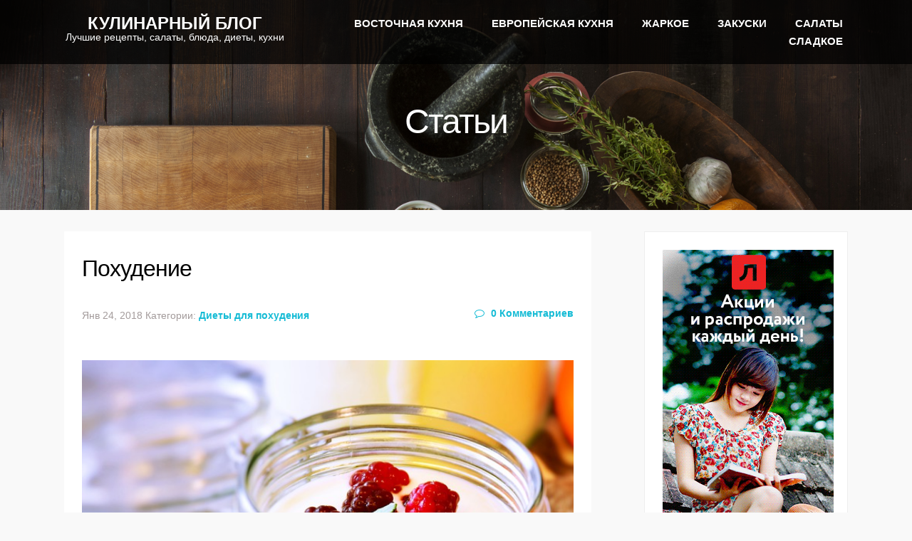

--- FILE ---
content_type: text/html; charset=UTF-8
request_url: http://echinesetea.org/2018/01/poxudenie/
body_size: 19885
content:
<!DOCTYPE html> <!--[if lt IE 7]><html class="no-js lt-ie9 lt-ie8 lt-ie7"> <![endif]--> <!--[if IE 7]><html class="no-js lt-ie9 lt-ie8"> <![endif]--> <!--[if IE 8]><html class="no-js lt-ie9"> <![endif]--> <!--[if gt IE 8]><!--><html class="no-js"> <!--<![endif]--><head><style type="text/css" media="all">html,body,div,span,applet,object,iframe,h1,h2,h3,h4,h5,h6,p,blockquote,pre,a,abbr,acronym,address,big,cite,code,del,dfn,em,font,img,ins,kbd,q,s,samp,small,strike,strong,sub,sup,tt,var,b,u,i,center,dl,dt,dd,ol,ul,li,fieldset,form,label,legend,table,caption,tbody,tfoot,thead,tr,th,td{margin:0;padding:0;border:0;outline:0;font-size:100%;vertical-align:baseline;background:transparent}body{line-height:1}ol,ul{list-style:none}blockquote,q{quotes:none}blockquote:before,blockquote:after,q:before,q:after{content:'';content:none}:focus{outline:0}ins{text-decoration:none}del{text-decoration:line-through}table{border-collapse:collapse;border-spacing:0}.entry-content img{margin:0 0 1.5em 0}.alignleft,img.alignleft{display:inline;float:left;margin-right:1.5em;padding:4px}.alignright,img.alignright{display:inline;float:right;margin-left:1.5em}.aligncenter,img.aligncenter{clear:both;display:block;margin-left:auto;margin-right:auto}.wp-caption{text-align:center;margin-bottom:1.5em}.wp-caption img{border:0 none;margin:0;padding:0}.wp-caption p.wp-caption-text{margin:0}.wp-smiley{max-height:1em;margin:0 !important}.gallery{margin:0 auto !important;width:auto !important;display:inherit}.gallery-size-thumbnail img{width:385px;height:295px;border:0 !important}.gallery-size-medium img{min-height:200px;width:300px}.gallery-item{margin-top:-8px !important;width:auto}.gallery-item dt{margin:0;padding:0}.gallery-item img{border:0 !important}.gallery dl{margin:0}.gallery-caption{margin:-1.5em 0 0 0}blockquote.left{float:left;margin-left:0;margin-right:20px;text-align:right;width:33%}blockquote.right{float:right;margin-left:20px;margin-right:0;text-align:left;width:33%}html,body,div,span,object,iframe,h1,h2,h3,h4,h5,h6,p,blockquote,pre,a,abbr,address,cite,code,del,dfn,em,img,ins,kbd,q,samp,small,strong,sub,sup,var,b,i,hr,dl,dt,dd,ol,ul,li,fieldset,form,label,legend,table,caption,tbody,tfoot,thead,tr,th,td,article,aside,canvas,details,figure,figcaption,hgroup,menu,footer,header,nav,section,summary,time,mark,audio,video{margin:0;padding:0;border:0}article,aside,canvas,figure,figure img,figcaption,hgroup,footer,header,nav,section,audio,video{display:block}a img{border:0}.gigantic{font-size:110px;letter-spacing:-2px}.huge,h1{font-size:250%;letter-spacing:-1px}.large,h2{font-size:42px}.bigger,h3{font-size:26px}.big,h4{font-size:22px}body{font:16px/24px Arial,sans-serif}.small,small{font-size:13px}.clear{clear:both}.clearfix:before,.clearfix:after{content:" ";display:table}.clearfix:after{clear:both}.clearfix:before,.clearfix:after{content:" ";display:table}::selection{background:#999;color:#fff}::-moz-selection{background:#999;color:#fff}img::selection{background:transparent;color:#fff}img::-moz-selection{background:transparent;color:#fff}body{-webkit-tap-highlight-color:#999}*,*:before,*:after{-moz-box-sizing:border-box;-webkit-box-sizing:border-box;box-sizing:border-box}html,body{height:100%}body{min-height:100%}body{background:#f9f9f9;-webkit-text-size-adjust:100%;margin:0 auto;color:#333;font-size:16px;line-height:1.7;font-weight:300}a{color:#000;text-decoration:none;transition:color .2s ease-out}p{margin:15px 0}header{width:100%;padding:0 6%;position:fixed;z-index:999}body:not(.home) header,header.sticky{background:rgba(0,0,0,.75)}header.sticky{background:rgba(0,0,0,.75)}#branding{float:left}#site-title{margin:0;padding:0;font-size:initial;display:inline-block;vertical-align:middle}.small_menu{font-size:24px;width:24px;height:24px;display:none;position:absolute;top:10px;left:16px;color:#fff}.logo{color:#fff;display:inline-block;font-size:150%;font-weight:600;height:100%;line-height:70%;padding:25px 15px 10px;text-align:center;text-transform:uppercase}.slogan{color:#fff;font-size:60%;font-weight:300;text-transform:none}nav{font-weight:300;text-transform:uppercase;margin:20px auto;display:block;text-align:right;font-size:95%}nav ul li{padding:0 20px;display:inline-block}nav ul li a{color:rgba(255,255,255,1);font-weight:600}nav ul li.current-menu-item a,nav#main ul li a:hover{color:#14bbd4}.home nav{text-align:center !important}.sf-sub-indicator::after{color:#fff;content:"\f107";display:inline;font-family:"FontAwesome";font-size:14px;font-weight:100}ul.sub-menu{position:absolute;background:rgba(0,0,0,.75);margin-top:20px;margin-left:-15px;width:250px;text-align:left;z-index:999;padding:5px 0}ul.sub-menu li{line-height:26px;display:block;padding:0;font-weight:400;padding-left:15px;text-transform:uppercase}ul.sub-menu li a{color:#999;font-size:80%;font-weight:300;padding:8px 0;display:block;text-shadow:none}.mobile-sidebar ul.sub-menu li a{padding:20px 0 20px 45px;line-height:20px}ul.sub-menu li a:hover{color:#000}ul.sub-menu li ul{position:absolute;background:#ff4d4d !important;margin-left:230px;margin-top:-50px;width:250px;text-align:left;z-index:999;padding:10px 0 10px}ul.subnav{font-weight:bold;font-family:"Helvetica",Arial,Sans-Serif;padding-top:20px;margin-bottom:20px}ul.subnav li{padding:8px 0;border-bottom:1px solid #e3e3e3;color:#fff}#submenu li.current_page_item a{color:#000}footer{clear:both;margin:0 auto;overflow:hidden;text-align:center;background:#efefef;padding:45px 0}.social{color:#fff;display:inline-block;font-size:18px;height:35px;margin:0 5px;padding-top:3px;text-align:center;vertical-align:middle;width:35px;opacity:.8;-webkit-border-radius:28px;-moz-border-radius:28px;border-radius:28px}.social:hover{opacity:1}.social.facebook{background:#7490c3}.social.twitter{background:#70aece}.social.googleplus{background:#db6b67}.social.github{background:#dcad8b}.social.dribbble{background:#db83ae}.copyright{clear:both;font-size:90%;font-weight:300;margin:0 auto;padding:20px 0 50px 0;text-align:center;width:90%}.copyright a{color:inherit}#page{clear:both;padding:0;max-width:none;margin:0 auto;position:relative;z-index:1}.main{margin:0 auto;padding-top:30px;width:86%}body:not(.page-template) .main{padding-top:30px}body.page-template-page-temp-contact .main{padding-top:80px}article{background:#fff;padding:25px;margin-bottom:30px}body.page-template-page-temp-contact article{background:transparent}.wrapper{margin:0 auto}.block{background:#fff;margin:0 auto;width:100%}.block:before,.block:after{content:" ";display:table}.block:after{clear:both}.mobile-sidebar{min-height:100%;height:auto;width:0;top:0;left:-20%;padding:0;background:#f58823;position:fixed;z-index:9999 !important;overflow:hidden}.mobile-sidebar nav{margin:0 20px}.mobile-sidebar nav ul li{padding:0;text-align:left;display:block}.mobile-sidebar nav ul.main-nav>li:first-child>a{border-top:0}.mobile-sidebar nav ul li a{color:rgba(255,255,255,.8);border-top:1px solid rgba(255,255,255,.2);padding:20px 5px;text-transform:uppercase;font-weight:300;display:block}.mobile-sidebar nav ul li.current-menu-item a,.mobile-sidebar nav ul li a:hover{color:rgba(255,255,255,1)}.sidebar-title{color:#fff;font-size:250%;position:relative;margin:40px 20px 20px;border-bottom:2px #fff solid}.sidebar-title .logo{font-size:100%}.sidebar-title a{color:#fff}.sidebar-title .fa{right:0;font-size:25px;position:absolute;top:22px;cursor:pointer}#archive-title{padding:20px 0;font-size:14px}#archive-title span{font-weight:600}.large_intro{width:100%;height:733px;background-size:cover;background-repeat:no-repeat;background-position:center top;clear:both;position:relative}body:not(.home) .large_intro{height:295px}.large_intro_text{position:absolute;color:#fff;font-weight:100;margin:auto;top:0;left:0;bottom:0;right:0;width:100%;height:60%;text-align:center}.large_intro h1{font-size:500%;font-weight:bolder;color:#fff;margin:auto;letter-spacing:-2px;top:0;left:0;bottom:0;right:0}.h1_description{font-size:36px;text-align:center;line-height:200%;font-weight:300;width:auto;display:inline-block;margin:0 auto}.large_intro hr{height:2px;border:1px solid rgba(248,231,28,.8);border-width:2px 0;width:100px;margin:45px auto 15px}.large_intro_text strong{display:block;font-weight:600;margin-top:6%;margin-bottom:2%}.recipetitle{font-size:16px;font-weight:normal}.recipemeta{padding-bottom:20px;padding-left:20px;padding-top:20px;width:50%}.recipe-thumb{width:100%}.recipes .meta{border-bottom:1px solid #efefef;margin-bottom:25px;padding:25px 0;width:100%}.recipescollection ul{width:100%;margin:0 auto}.recipescollection ul li{background:#fff;border-bottom:1px #e1e1e1 solid;display:inline-block;margin:0 11% 6% 0;text-align:left;width:44%}.recipescollection ul li:nth-child(even){display:inline-block;margin-right:0;text-align:left;width:44%}.recipescollection_pic{width:100%}.recipescollection_pic img{height:auto;max-width:100%;width:100%}.recipescollection .post-category a{color:#858585;font-size:80%;text-decoration:none;font-family:serif}.recipescollection .entry_details{padding:10px}.recipescollection h4{font-size:130%;font-family:sans-serif;text-align:center}.recipescollection h4 a{color:#000}body:not(.home) .recipescollection{margin:40px auto 20px}.recipesitem{background:#f19601;border-radius:100%;color:#fff;display:inline;font-size:24px;height:55px;margin-left:-35px;margin-top:25px;padding:7px 19px;position:absolute;width:55px}.recipesitemsingle{background:#f19601;border-radius:100%;color:#fff;display:inline-table;font-size:24px;height:55px;padding:7px 19px;width:55px}.featuredrecipes{width:100%;clear:both;margin:70px auto;text-align:center}body:not(.home) .featuredrecipes{margin:40px auto 20px}.featuredrecipes .entry_details p,.latestblog .post_content{font-size:14px;text-align:left}.featuredrecipes h3,.featuredrecipes h1{font-size:200%;color:#4a4a4a;font-weight:600}.featuredrecipes.portfoliobits h3{color:#fff;padding:50px 0 40px}.featuredrecipes hr{border-top:2px #f58823 solid;width:6%;margin:30px 0 50px 0;height:0;display:inline-block}body.page-template .featuredrecipes hr{margin:20px 0}.featuredrecipes ul{width:100%;margin:0 auto;text-align:center}.featuredrecipes ul li{margin:0 4%;width:19%;text-align:center;display:inline-block}.featuredrecipes ul li{margin:3%;text-align:left;width:24%}.featuredrecipes_pic{width:100%}.featuredrecipes_pic img{height:auto;max-width:100%;width:100%}.featuredrecipes .post-category a{color:#858585;font-size:80%;text-decoration:none;font-family:serif}.featuredrecipes h4{font-size:130%;font-family:sans-serif;color:#14bbd4}.featuredrecipes h4 a{color:#14bbd4}.cooktime,.difficulty{font-size:15px}.cooktime i{color:#14bbd4;font-size:20px}.difficulty>strong,.cooktime{font-weight:bold}.cooktime::after,.difficulty::after{border:1px solid #ddd;content:"";display:inline;height:40px;margin:0 10px;width:1px}.post-ratings{float:right !important;width:25% !important}.featureditem{background:#f14d61;border-radius:100%;color:#fff;display:inline;height:55px;margin-left:-35px;margin-top:25px;padding:15px 20px;position:absolute;width:55px}.recipeshead h1,.artciles h1{font-size:300% !important;padding-top:130px;text-align:center}.latestarticlesitem{background:#4a4a4a;border-radius:100%;color:#fff;display:inline;height:55px;margin-left:-35px;margin-top:25px;padding:15px 20px;position:absolute;width:55px}.latestarticles{background:#f9f9f9;width:100%;margin:0 auto;text-align:center}.latestarticles ul{width:100%;margin:0 auto;text-align:center}.latestarticles ul li{margin:0 4%;width:19%;text-align:center;display:inline-block}.latestblog ul li{background:#fff;border-bottom:1px #e1e1e1 solid;margin:3%;text-align:left;width:24%}.latestarticles_pic{width:100%}.latestblog .latestarticles_pic img{width:100%;height:auto}.latestarticles .post-category a{color:#858585;font-size:80%;text-decoration:none;font-family:serif}.latestarticles>h3{padding:40px 0 0;color:#4a4a4a;font-size:220%;font-weight:600}.latestarticles h4{font-size:110%;font-family:sans-serif;text-transform:uppercase}.latestblog h4{font-size:133%;line-height:25px;margin:0 0 20px;text-transform:none}.latestarticles h4 a{color:#83c9d3}.latestblog h4 a{color:#404040}.date{color:#a39b9b;display:inline-block;font-size:90%;font-weight:normal}.cat-links{color:#a39b9b;display:inline-block;font-size:90%;font-weight:normal}.cat-links a{color:#14bbd5;font-weight:normal}.comments{color:#14bbd5;display:inline-block;float:right;font-size:85%;text-align:right}.comments .fa{color:#14bbd5;margin-right:5px}.latestarticles .post_content{line-height:1.7;color:#000}.latestarticles .entry_details{padding:10px 20px}.browsingall{padding:40px 0}.buttonbig{background:#14bbd4;color:#fff;font-weight:600;padding:10px;text-transform:uppercase;font-size:90%;margin-right:30px;opacity:.8}.buttonsm{background:#14bbd4;color:#fff;font-size:90%;font-weight:300;margin-left:10px;margin-right:10px;padding:10px;opacity:.8}.read_more{text-transform:uppercase;font-family:serif;color:#000;font-size:80%;text-decoration:none;font-weight:600}.read_more .fa{position:relative;top:-1px;right:-5px}.buttonbig:hover,.buttonsm:hover,.read_more:hover{opacity:1}.post_content{width:100%;text-align:justify;line-height:1.7;font-size:110%}.post_content img{width:auto;height:auto;max-width:100%}.single h1{font-size:420%;font-weight:300}.meta{width:100%;text-align:left;margin-top:0;margin-bottom:40px}.meta a{font-weight:600}.meta hr{border-top:1px #000 solid;width:5%;margin:0 auto}article .meta{padding:25px 0;margin-bottom:25px}.more-link{display:inline-block;color:#f58823;text-transform:uppercase;font-weight:600;font-size:110%;margin:20px 0 0}.error404 .post_content{text-align:center !important}.error404 h1{font-size:400% !important;padding-top:5%;text-align:center !important;color:#14bbd4}ul.gallery{margin:0;padding:0;height:100%;list-style:none}ul.gallery li{height:230px;list-style:none}.view{background:#000 url(//echinesetea.org/wp-content/themes/gourmand/img/bg_pattern_dark.png) center center repeat;border:0 solid #fff;color:#fff;cursor:default;float:left;margin:0;overflow:hidden;position:relative;text-align:center;text-shadow:none;width:25%;margin-left:-1px;transform:translateX(1px)}.view .mask,.view .content{height:100%;left:0;overflow:hidden;position:absolute;top:0;width:100%}.view img{display:block;position:relative;max-width:100%;width:100%;min-height:230px}.view h4{color:#fff;font-size:14px;margin:10px 0 0;padding:10px;position:relative;text-align:center;text-transform:uppercase}.view p{color:#fff;font-size:12px;padding:10px 20px 20px;position:relative;text-align:center}.view a.info{background:#000;box-shadow:none;color:#fff;display:inline-block;padding:0;text-decoration:none;text-transform:uppercase;background-color:#000;height:40px;-moz-border-radius:100%;-webkit-border-radius:100%;border-radius:100%;width:40px;font-size:30px;line-height:40px}.view a.info:hover{background:#fff;color:#000}.view img{-webkit-transform:scaleY(1);-moz-transform:scaleY(1);-o-transform:scaleY(1);-ms-transform:scaleY(1);transform:scaleY(1);-webkit-transition:all .7s ease-in-out;-moz-transition:all .7s ease-in-out;-o-transition:all .7s ease-in-out;-ms-transition:all .7s ease-in-out;transition:all .7s ease-in-out}.view .mask{background-color:rgba(140,140,140,.3);-webkit-transition:all .5s linear;-moz-transition:all .5s linear;-o-transition:all .5s linear;-ms-transition:all .5s linear;transition:all .5s linear;-ms-filter:"progid: DXImageTransform.Microsoft.Alpha(Opacity=0)";filter:alpha(opacity=0);opacity:0}.view h2{border-bottom:0 solid rgba(0,0,0,.3);background:transparent;margin:20px 20px 10px 20px;-webkit-transform:scale(0);-moz-transform:scale(0);-o-transform:scale(0);-ms-transform:scale(0);transform:scale(0);-webkit-transition:all .5s linear;-moz-transition:all .5s linear;-o-transition:all .5s linear;-ms-transition:all .5s linear;transition:all .5s linear;-ms-filter:"progid: DXImageTransform.Microsoft.Alpha(Opacity=0)";filter:alpha(opacity=0);opacity:0}.view p{-ms-filter:"progid: DXImageTransform.Microsoft.Alpha(Opacity=0)";filter:alpha(opacity=0);opacity:0;-webkit-transform:scale(0);-moz-transform:scale(0);-o-transform:scale(0);-ms-transform:scale(0);transform:scale(0);-webkit-transition:all .5s linear;-moz-transition:all .5s linear;-o-transition:all .5s linear;-ms-transition:all .5s linear;transition:all .5s linear}.view a.info{-ms-filter:"progid: DXImageTransform.Microsoft.Alpha(Opacity=0)";filter:alpha(opacity=0);opacity:0;-webkit-transform:scale(0);-moz-transform:scale(0);-o-transform:scale(0);-ms-transform:scale(0);transform:scale(0);-webkit-transition:all .5s linear;-moz-transition:all .5s linear;-o-transition:all .5s linear;-ms-transition:all .5s linear;transition:all .5s linear}.view:hover img{-webkit-transform:scale(10);-moz-transform:scale(10);-o-transform:scale(10);-ms-transform:scale(10);transform:scale(10);-ms-filter:"progid: DXImageTransform.Microsoft.Alpha(Opacity=0)";filter:alpha(opacity=0);opacity:0}.view:hover .mask{-ms-filter:"progid: DXImageTransform.Microsoft.Alpha(Opacity=100)";filter:alpha(opacity=100);opacity:1}.view:hover h2,.view:hover p,.view:hover a.info{-webkit-transform:scale(1);-moz-transform:scale(1);-o-transform:scale(1);-ms-transform:scale(1);transform:scale(1);-ms-filter:"progid: DXImageTransform.Microsoft.Alpha(Opacity=100)";filter:alpha(opacity=100);opacity:1}.sidebar{background:#fff;float:right;width:26%;border:1px solid #eee}.sidebar a:hover{color:#140d07}.sidebar ul{list-style:none !important;padding:0 !important}.sidebar ul li{list-style:none !important}.rsswidget>img{float:left;margin-right:5px;margin-top:17px}h2 a.rsswidget{color:#666}.sidebar ul li ul li{padding-bottom:0;padding-left:20px;padding-top:10px}section.sidebar p{font-family:Helvetica,Arial,Sans-serif;color:#747272;padding:3px 0 3px}section.sidebar .box{padding-bottom:40px}section.sidebar .blog p time{display:block;font-style:italic}.widget{width:100%;font-size:100%;text-align:left;float:left;color:#555;padding:25px}.widget_search{padding-bottom:0}.widget ul li{clear:both;margin-bottom:10px;font-weight:600}.widget ul li a{color:#14bbd4;font-weight:600}.widget>h2{font-weight:700 !important;text-transform:uppercase !important;text-align:left !important;color:#555;font-size:16px !important;margin-bottom:20px}.widget li{padding-bottom:10px;margin-bottom:20px;margin-left:20px;color:#14bbd4;font-size:14px}.widget a{color:#14bbd4;font-weight:400}.widget .post-date{color:#a5a5a5;font-size:14px;font-family:Georgia,serif}.widget p{padding:5px 0 !important}section.main h2,section.main article h1{font-weight:500;font-size:200%;text-transform:none;text-align:left}#searchsubmit{display:none}#searchform{position:relative}.widget #searchform label{display:none}#searchform div:after{color:#14bbd4;content:"\f002";font-family:"FontAwesome";font-size:18px;pointer-events:none;position:relative;right:20px;top:-35px;float:right}input#s{border:1px solid #e8e8e8;border-radius:20px;color:#555;height:40px;padding:0 10px;position:relative;width:99%;background:transparent}.search-results section.main .post{padding:0}.search-results article{border-bottom:1px solid #ddd !important;padding-bottom:100px !important;padding-top:100px !important}.latestportfolio h3{color:#333;font-size:120%;font-weight:600;margin-bottom:10px}.latestportfolio img{width:100%;height:auto}.latestportfolio p{margin:0;padding:0}.latestportfolio a{color:#f58823;text-transform:underline;font-weight:inherit;display:inline}img.blog-thumb{padding:0;margin:0;height:auto;width:100%}.col-left{float:left;font-size:100%;padding-right:30px;width:70%}section.main .post{clear:both}section.main p{color:#333;font-size:100%;margin:0 auto;padding-bottom:20px;padding-top:20px}.page-template-page-temp-home section.main p{width:60%}section.main .post p em{font-size:100%;font-family:'Georgia',Sans-Serif}section.main .post:last-child{border-bottom:0}section.main .post-excerpt p{padding-top:0 !important}.post-thumb{padding:0;margin:0;position:relative}article .post-thumb{overflow:hidden}#contactForm{display:block;padding-bottom:60px;padding-top:30px}#contactForm label{display:block;font-weight:normal;padding:5px 0}#contactForm input,#contactForm textarea{border:1px #ccc solid;-webkit-border-radius:2px;-moz-border-radius:2px;border-radius:2px;width:80%;padding:10px;margin-bottom:20px}.thanks{background:#f2f3f6;background:url(//echinesetea.org/wp-content/themes/gourmand/lib/contactform/ok.png) 0 26px no-repeat;padding:25px 15px 15px 25px;display:none}#contactForm .error,.error{background:url(//echinesetea.org/wp-content/themes/gourmand/lib/contactform/error.png) no-repeat scroll 5px 50% #fef4f1;border:1px solid #f5f5f5;border-radius:5px;color:#000;display:none;margin-bottom:5px;padding:7px 20px 7px 30px;width:80%;margin-top:-15px}#contactForm .submitbutton{background-position:145px center}.error{display:none}.contact-data,.contact-form{width:70%;float:left}.contact-data{padding:0 4% 0 0;width:30%}.contact-data-info .fa{min-width:20px;text-align:center}#contact-map{width:100%;margin-bottom:-10px}#contact-map iframe{border:0}.emm-paginate{display:block;font-size:100% !important;font-weight:bold;margin:3% auto;padding:10px 0;width:75%;text-align:center}.emm-paginate a,.emm-paginate span{margin-left:10px}.emm-page{background:#999;color:#fff;border-radius:50% 50% 50% 50%;display:inline-table;height:30px;min-height:30px;width:30px;line-height:30px;margin-left:5px}.emm-page:hover{background:#000;color:#999}.emm-current{background:#000;color:#fff}#comments{border-bottom:2px solid #ddd;display:block;margin-top:30px;padding-bottom:10px}#comment-form-elements>li{display:block;width:99%;border-bottom:0}.comment-author{background:none}#comments h3,#comment-form-title h3{font-size:20px;font-weight:bold;text-transform:uppercase}ol.commentlist{margin-bottom:20px;padding-left:0}.commentlist ol li{border-bottom:1px solid #ddd}.commentlist li{position:relative;clear:both;list-style-type:none;padding:10px 10px 20px;border-bottom:1px solid #ddd}.commentlist li[class*=depth-]{padding-left:20px;margin-top:17px}.commentlist li.depth-1{margin-top:1px}.commentlist li:not(.depth-1){margin-right:-10px}.commentlist header{min-height:30px;border:0}nav#comment-nav{line-height:12px}.commentlist .vcard{margin-left:40px}.commentlist .vcard cite.fn{font-weight:700;font-style:normal}.commentlist .vcard time{font-size:11px;float:none;background:none;width:auto;margin-top:auto;text-shadow:1px 1px #fff;text-transform:uppercase}.commentlist .vcard time a{color:#999;text-decoration:none}.commentlist .vcard time a:hover{text-decoration:underline}.commentlist .vcard img.avatar{position:absolute;left:0;padding:0;border:0 solid #cecece;background:#fff;-moz-border-radius:80px;-webkit-border-radius:80px;border-radius:2px}.commentlist li .comment_content{margin-left:40px}.commentlist li .comment_content p{margin:0}.commentlist li ul:not(#comment-form-elements){margin:0}.commentlist li ul.children li{border:0;padding-bottom:4px;border-top:1px solid #ddd}.commentlist .comment-reply-link{margin-left:40px;text-decoration:none;color:#f60b51;font-size:10px;text-transform:uppercase;padding:2px 9px}.commentlist a.comment-reply-link:hover{opacity:1}.commentscount{background:url(//echinesetea.org/wp-content/themes/gourmand/library/images/comments.png) 0 2px no-repeat;padding-left:28px;height:30px;display:inline-block}#cancel-comment-reply-link{text-transform:uppercase;font-size:11px;color:#ff4d4d}a.gbutton,.reply a,.submitbutton,.comment-reply-link,.more-link{background:#14bbd5;border:0 solid #ccc;border-radius:2px;color:#fff;cursor:pointer;display:table;font-size:100%;font-weight:bold;margin-top:10px;padding:5px 20px;text-decoration:none;text-transform:uppercase}a.gbutton:hover,.reply a:hover,submitbutton:hover,.comment-reply-link:hover,.more-link:hover{background:#008c9e}.recipe-cats{background:#14bbd5;border:0 solid #ccc;border-radius:2px;color:#fff;cursor:pointer;display:inline-table;font-size:80%;font-weight:normal;margin-top:10px;padding:5px 20px;text-decoration:none}#respond{margin:40px 0 0 0}.respond-form form[method=post]{margin:30px 0}.respond-form ol li form#commentform[method=post] li{margin-bottom:0}.respond-form form[method=post] li{list-style-type:none;clear:both;margin-bottom:20px;padding:0}.respond-form form[method=post] li label,.respond-form form[method=post] li small{cursor:pointer;text-transform:uppercase;width:130px;display:block}.respond-form input[type=text]:focus,.respond-form input[type=email]:focus,.respond-form input[type=url]:focus,.respond-form textarea:focus{outline:0;border-color:#000}.respond-form input[type=text],.respond-form input[type=email],.respond-form input[type=url]{width:95%;height:30px;border:0;padding:1px 6px;line-height:24px}#allowed_tags{margin:24px 10px 11px 0}.respond-form textarea,.respond-form input[type=text],.respond-form input[type=email],.respond-form input[type=url]{font-family:sans;background:#fff;border-radius:2px;border:1px solid #ccc}.respond-form textarea{resize:none;width:95%;padding:10px 5px;line-height:24px;height:190px}.respond-form input:invalid,.respond-form textarea:invalid{outline:0}.nocomments{margin:0 20px 17px}.commentbutton{background:url(//echinesetea.org/wp-content/themes/gourmand/library/images/postcomment.png) 0 0 no-repeat;width:162px;height:34px;text-indent:-9999px;border:0;margin-left:135px}.dropcapsimple,.dropcapsquare,.dropcapfancy{float:left;overflow:hidden;text-align:center}.dropcapsimple{font-size:34px;height:34px;line-height:38px;width:30px;text-align:left}.dropcapsquare{font-size:28px;height:38px;line-height:38px;width:38px;margin-right:7px;color:#fefefe;background:#111;text-shadow:none;-moz-border-radius:4px;-webkit-border-radius:4px}.dropcapfancy{font-size:26px;height:40px;line-height:40px;width:40px;margin-right:7px;color:#fefefe;text-shadow:none;background:url(//echinesetea.org/wp-content/themes/gourmand/img/bk_dropcap3.png) 0 0 no-repeat !important}nav select{display:none}@media only screen and (max-width:991px){article h1,article h2{font-size:300%}nav#main{display:none}.small_menu{display:inline-block;top:35px}#branding{padding:0 30px}ul.sub-menu{display:block !important;visibility:visible !important;position:static;width:auto;background:transparent;border:0;padding:0;margin:0}.main{width:80%}.featuredrecipes ul li,.latestblog ul li{margin:3%;text-align:left;width:44%}.latestblog h4{font-size:90%}}@media only screen and (max-width:767px){.post_title{font-size:120%}.respond-form input[type="text"],.respond-form input[type="email"],.respond-form textarea{width:80%}h1{font-size:250%}article h1,article h2{font-size:200%}.author-info h4{font-size:150%}.author-pic{width:10%}.author-info{width:87%}.slogan{margin-left:0;clear:left}.contact-data,.contact-form{width:auto;float:none}.article_grid_item{width:100%;height:auto}.article_data{display:block;position:static;height:auto;background:rgba(255,255,255,.8)}h2.article_grid_title{position:static;width:auto}.featuredrecipes ul li,.latestblog ul li{margin:3% 0;text-align:left;width:85%}.latestblog h4{font-size:90%}.buttonbig{font-size:70%;margin-right:0}}@media only screen and (max-width:647px){.post_title{font-size:100%}.small_menu{top:10px}.large_intro h1{font-size:450%}.article_data .categories a{font-size:80%;padding:2px 5px}.mobile-sidebar{left:-100%;z-index:2}.respond-form input[type="text"],.respond-form input[type="email"],.respond-form textarea{width:100%}#body-container{left:0}.whatwedo ul li{width:80%;margin-bottom:20px}.main{width:100%}.col-left{width:100%;padding-right:0}.sidebar{width:100%;float:left}section.main h2{padding:0 2%}.featuredrecipes ul li,.latestblog ul li{margin:3% 0;text-align:left;width:85%}.latestblog h4{font-size:90%}.buttonbig{font-size:70%;margin-right:0}}@media only screen and (max-width:479px){#header{position:absolute}#branding{float:none;text-align:center}.slogan{background:transparent;padding-left:0}.large_intro{height:480px}.large_intro_text{height:65%}.large_intro h1{font-size:250%}.h1_description{width:90%;font-size:120%}.social{width:35px;height:35px;padding-top:0}.featuredrecipes ul li,.latestblog ul li{margin:3% 0;text-align:left;width:75%}.latestblog h4{font-size:90%}.buttonbig{font-size:70%;margin-right:0}}
img.wp-smiley,img.emoji{display:inline !important;border:0 !important;box-shadow:none !important;height:1em !important;width:1em !important;margin:0 .07em !important;vertical-align:-.1em !important;background:none !important;padding:0 !important}
/*!
 *  Font Awesome 4.3.0 by @davegandy - http://fontawesome.io - @fontawesome
 *  License - http://fontawesome.io/license (Font: SIL OFL 1.1, CSS: MIT License)
 */
 @font-face{font-family:'FontAwesome';src:url(//echinesetea.org/wp-content/themes/gourmand/lib/icons/../fonts/fontawesome-webfont.eot?v=4.3.0);src:url(//echinesetea.org/wp-content/themes/gourmand/lib/icons/../fonts/fontawesome-webfont.eot?#iefix&v=4.3.0) format('embedded-opentype'),url(//echinesetea.org/wp-content/themes/gourmand/lib/icons/../fonts/fontawesome-webfont.woff2?v=4.3.0) format('woff2'),url(//echinesetea.org/wp-content/themes/gourmand/lib/icons/../fonts/fontawesome-webfont.woff?v=4.3.0) format('woff'),url(//echinesetea.org/wp-content/themes/gourmand/lib/icons/../fonts/fontawesome-webfont.ttf?v=4.3.0) format('truetype'),url(//echinesetea.org/wp-content/themes/gourmand/lib/icons/../fonts/fontawesome-webfont.svg?v=4.3.0#fontawesomeregular) format('svg');font-weight:normal;font-style:normal}.fa{display:inline-block;font:normal normal normal 14px/1 FontAwesome;font-size:inherit;text-rendering:auto;-webkit-font-smoothing:antialiased;-moz-osx-font-smoothing:grayscale;transform:translate(0,0)}.fa-lg{font-size:1.33333333em;line-height:.75em;vertical-align:-15%}.fa-2x{font-size:2em}.fa-3x{font-size:3em}.fa-4x{font-size:4em}.fa-5x{font-size:5em}.fa-fw{width:1.28571429em;text-align:center}.fa-ul{padding-left:0;margin-left:2.14285714em;list-style-type:none}.fa-ul>li{position:relative}.fa-li{position:absolute;left:-2.14285714em;width:2.14285714em;top:.14285714em;text-align:center}.fa-li.fa-lg{left:-1.85714286em}.fa-border{padding:.2em .25em .15em;border:solid .08em #eee;border-radius:.1em}.pull-right{float:right}.pull-left{float:left}.fa.pull-left{margin-right:.3em}.fa.pull-right{margin-left:.3em}.fa-spin{-webkit-animation:fa-spin 2s infinite linear;animation:fa-spin 2s infinite linear}.fa-pulse{-webkit-animation:fa-spin 1s infinite steps(8);animation:fa-spin 1s infinite steps(8)}@-webkit-keyframes fa-spin{0%{-webkit-transform:rotate(0deg);transform:rotate(0deg)}100%{-webkit-transform:rotate(359deg);transform:rotate(359deg)}}@keyframes fa-spin{0%{-webkit-transform:rotate(0deg);transform:rotate(0deg)}100%{-webkit-transform:rotate(359deg);transform:rotate(359deg)}}.fa-rotate-90{filter:progid:DXImageTransform.Microsoft.BasicImage(rotation=1);-webkit-transform:rotate(90deg);-ms-transform:rotate(90deg);transform:rotate(90deg)}.fa-rotate-180{filter:progid:DXImageTransform.Microsoft.BasicImage(rotation=2);-webkit-transform:rotate(180deg);-ms-transform:rotate(180deg);transform:rotate(180deg)}.fa-rotate-270{filter:progid:DXImageTransform.Microsoft.BasicImage(rotation=3);-webkit-transform:rotate(270deg);-ms-transform:rotate(270deg);transform:rotate(270deg)}.fa-flip-horizontal{filter:progid:DXImageTransform.Microsoft.BasicImage(rotation=0,mirror=1);-webkit-transform:scale(-1,1);-ms-transform:scale(-1,1);transform:scale(-1,1)}.fa-flip-vertical{filter:progid:DXImageTransform.Microsoft.BasicImage(rotation=2,mirror=1);-webkit-transform:scale(1,-1);-ms-transform:scale(1,-1);transform:scale(1,-1)}:root .fa-rotate-90,:root .fa-rotate-180,:root .fa-rotate-270,:root .fa-flip-horizontal,:root .fa-flip-vertical{filter:none}.fa-stack{position:relative;display:inline-block;width:2em;height:2em;line-height:2em;vertical-align:middle}.fa-stack-1x,.fa-stack-2x{position:absolute;left:0;width:100%;text-align:center}.fa-stack-1x{line-height:inherit}.fa-stack-2x{font-size:2em}.fa-inverse{color:#fff}.fa-glass:before{content:"\f000"}.fa-music:before{content:"\f001"}.fa-search:before{content:"\f002"}.fa-envelope-o:before{content:"\f003"}.fa-heart:before{content:"\f004"}.fa-star:before{content:"\f005"}.fa-star-o:before{content:"\f006"}.fa-user:before{content:"\f007"}.fa-film:before{content:"\f008"}.fa-th-large:before{content:"\f009"}.fa-th:before{content:"\f00a"}.fa-th-list:before{content:"\f00b"}.fa-check:before{content:"\f00c"}.fa-remove:before,.fa-close:before,.fa-times:before{content:"\f00d"}.fa-search-plus:before{content:"\f00e"}.fa-search-minus:before{content:"\f010"}.fa-power-off:before{content:"\f011"}.fa-signal:before{content:"\f012"}.fa-gear:before,.fa-cog:before{content:"\f013"}.fa-trash-o:before{content:"\f014"}.fa-home:before{content:"\f015"}.fa-file-o:before{content:"\f016"}.fa-clock-o:before{content:"\f017"}.fa-road:before{content:"\f018"}.fa-download:before{content:"\f019"}.fa-arrow-circle-o-down:before{content:"\f01a"}.fa-arrow-circle-o-up:before{content:"\f01b"}.fa-inbox:before{content:"\f01c"}.fa-play-circle-o:before{content:"\f01d"}.fa-rotate-right:before,.fa-repeat:before{content:"\f01e"}.fa-refresh:before{content:"\f021"}.fa-list-alt:before{content:"\f022"}.fa-lock:before{content:"\f023"}.fa-flag:before{content:"\f024"}.fa-headphones:before{content:"\f025"}.fa-volume-off:before{content:"\f026"}.fa-volume-down:before{content:"\f027"}.fa-volume-up:before{content:"\f028"}.fa-qrcode:before{content:"\f029"}.fa-barcode:before{content:"\f02a"}.fa-tag:before{content:"\f02b"}.fa-tags:before{content:"\f02c"}.fa-book:before{content:"\f02d"}.fa-bookmark:before{content:"\f02e"}.fa-print:before{content:"\f02f"}.fa-camera:before{content:"\f030"}.fa-font:before{content:"\f031"}.fa-bold:before{content:"\f032"}.fa-italic:before{content:"\f033"}.fa-text-height:before{content:"\f034"}.fa-text-width:before{content:"\f035"}.fa-align-left:before{content:"\f036"}.fa-align-center:before{content:"\f037"}.fa-align-right:before{content:"\f038"}.fa-align-justify:before{content:"\f039"}.fa-list:before{content:"\f03a"}.fa-dedent:before,.fa-outdent:before{content:"\f03b"}.fa-indent:before{content:"\f03c"}.fa-video-camera:before{content:"\f03d"}.fa-photo:before,.fa-image:before,.fa-picture-o:before{content:"\f03e"}.fa-pencil:before{content:"\f040"}.fa-map-marker:before{content:"\f041"}.fa-adjust:before{content:"\f042"}.fa-tint:before{content:"\f043"}.fa-edit:before,.fa-pencil-square-o:before{content:"\f044"}.fa-share-square-o:before{content:"\f045"}.fa-check-square-o:before{content:"\f046"}.fa-arrows:before{content:"\f047"}.fa-step-backward:before{content:"\f048"}.fa-fast-backward:before{content:"\f049"}.fa-backward:before{content:"\f04a"}.fa-play:before{content:"\f04b"}.fa-pause:before{content:"\f04c"}.fa-stop:before{content:"\f04d"}.fa-forward:before{content:"\f04e"}.fa-fast-forward:before{content:"\f050"}.fa-step-forward:before{content:"\f051"}.fa-eject:before{content:"\f052"}.fa-chevron-left:before{content:"\f053"}.fa-chevron-right:before{content:"\f054"}.fa-plus-circle:before{content:"\f055"}.fa-minus-circle:before{content:"\f056"}.fa-times-circle:before{content:"\f057"}.fa-check-circle:before{content:"\f058"}.fa-question-circle:before{content:"\f059"}.fa-info-circle:before{content:"\f05a"}.fa-crosshairs:before{content:"\f05b"}.fa-times-circle-o:before{content:"\f05c"}.fa-check-circle-o:before{content:"\f05d"}.fa-ban:before{content:"\f05e"}.fa-arrow-left:before{content:"\f060"}.fa-arrow-right:before{content:"\f061"}.fa-arrow-up:before{content:"\f062"}.fa-arrow-down:before{content:"\f063"}.fa-mail-forward:before,.fa-share:before{content:"\f064"}.fa-expand:before{content:"\f065"}.fa-compress:before{content:"\f066"}.fa-plus:before{content:"\f067"}.fa-minus:before{content:"\f068"}.fa-asterisk:before{content:"\f069"}.fa-exclamation-circle:before{content:"\f06a"}.fa-gift:before{content:"\f06b"}.fa-leaf:before{content:"\f06c"}.fa-fire:before{content:"\f06d"}.fa-eye:before{content:"\f06e"}.fa-eye-slash:before{content:"\f070"}.fa-warning:before,.fa-exclamation-triangle:before{content:"\f071"}.fa-plane:before{content:"\f072"}.fa-calendar:before{content:"\f073"}.fa-random:before{content:"\f074"}.fa-comment:before{content:"\f075"}.fa-magnet:before{content:"\f076"}.fa-chevron-up:before{content:"\f077"}.fa-chevron-down:before{content:"\f078"}.fa-retweet:before{content:"\f079"}.fa-shopping-cart:before{content:"\f07a"}.fa-folder:before{content:"\f07b"}.fa-folder-open:before{content:"\f07c"}.fa-arrows-v:before{content:"\f07d"}.fa-arrows-h:before{content:"\f07e"}.fa-bar-chart-o:before,.fa-bar-chart:before{content:"\f080"}.fa-twitter-square:before{content:"\f081"}.fa-facebook-square:before{content:"\f082"}.fa-camera-retro:before{content:"\f083"}.fa-key:before{content:"\f084"}.fa-gears:before,.fa-cogs:before{content:"\f085"}.fa-comments:before{content:"\f086"}.fa-thumbs-o-up:before{content:"\f087"}.fa-thumbs-o-down:before{content:"\f088"}.fa-star-half:before{content:"\f089"}.fa-heart-o:before{content:"\f08a"}.fa-sign-out:before{content:"\f08b"}.fa-linkedin-square:before{content:"\f08c"}.fa-thumb-tack:before{content:"\f08d"}.fa-external-link:before{content:"\f08e"}.fa-sign-in:before{content:"\f090"}.fa-trophy:before{content:"\f091"}.fa-github-square:before{content:"\f092"}.fa-upload:before{content:"\f093"}.fa-lemon-o:before{content:"\f094"}.fa-phone:before{content:"\f095"}.fa-square-o:before{content:"\f096"}.fa-bookmark-o:before{content:"\f097"}.fa-phone-square:before{content:"\f098"}.fa-twitter:before{content:"\f099"}.fa-facebook-f:before,.fa-facebook:before{content:"\f09a"}.fa-github:before{content:"\f09b"}.fa-unlock:before{content:"\f09c"}.fa-credit-card:before{content:"\f09d"}.fa-rss:before{content:"\f09e"}.fa-hdd-o:before{content:"\f0a0"}.fa-bullhorn:before{content:"\f0a1"}.fa-bell:before{content:"\f0f3"}.fa-certificate:before{content:"\f0a3"}.fa-hand-o-right:before{content:"\f0a4"}.fa-hand-o-left:before{content:"\f0a5"}.fa-hand-o-up:before{content:"\f0a6"}.fa-hand-o-down:before{content:"\f0a7"}.fa-arrow-circle-left:before{content:"\f0a8"}.fa-arrow-circle-right:before{content:"\f0a9"}.fa-arrow-circle-up:before{content:"\f0aa"}.fa-arrow-circle-down:before{content:"\f0ab"}.fa-globe:before{content:"\f0ac"}.fa-wrench:before{content:"\f0ad"}.fa-tasks:before{content:"\f0ae"}.fa-filter:before{content:"\f0b0"}.fa-briefcase:before{content:"\f0b1"}.fa-arrows-alt:before{content:"\f0b2"}.fa-group:before,.fa-users:before{content:"\f0c0"}.fa-chain:before,.fa-link:before{content:"\f0c1"}.fa-cloud:before{content:"\f0c2"}.fa-flask:before{content:"\f0c3"}.fa-cut:before,.fa-scissors:before{content:"\f0c4"}.fa-copy:before,.fa-files-o:before{content:"\f0c5"}.fa-paperclip:before{content:"\f0c6"}.fa-save:before,.fa-floppy-o:before{content:"\f0c7"}.fa-square:before{content:"\f0c8"}.fa-navicon:before,.fa-reorder:before,.fa-bars:before{content:"\f0c9"}.fa-list-ul:before{content:"\f0ca"}.fa-list-ol:before{content:"\f0cb"}.fa-strikethrough:before{content:"\f0cc"}.fa-underline:before{content:"\f0cd"}.fa-table:before{content:"\f0ce"}.fa-magic:before{content:"\f0d0"}.fa-truck:before{content:"\f0d1"}.fa-pinterest:before{content:"\f0d2"}.fa-pinterest-square:before{content:"\f0d3"}.fa-google-plus-square:before{content:"\f0d4"}.fa-google-plus:before{content:"\f0d5"}.fa-money:before{content:"\f0d6"}.fa-caret-down:before{content:"\f0d7"}.fa-caret-up:before{content:"\f0d8"}.fa-caret-left:before{content:"\f0d9"}.fa-caret-right:before{content:"\f0da"}.fa-columns:before{content:"\f0db"}.fa-unsorted:before,.fa-sort:before{content:"\f0dc"}.fa-sort-down:before,.fa-sort-desc:before{content:"\f0dd"}.fa-sort-up:before,.fa-sort-asc:before{content:"\f0de"}.fa-envelope:before{content:"\f0e0"}.fa-linkedin:before{content:"\f0e1"}.fa-rotate-left:before,.fa-undo:before{content:"\f0e2"}.fa-legal:before,.fa-gavel:before{content:"\f0e3"}.fa-dashboard:before,.fa-tachometer:before{content:"\f0e4"}.fa-comment-o:before{content:"\f0e5"}.fa-comments-o:before{content:"\f0e6"}.fa-flash:before,.fa-bolt:before{content:"\f0e7"}.fa-sitemap:before{content:"\f0e8"}.fa-umbrella:before{content:"\f0e9"}.fa-paste:before,.fa-clipboard:before{content:"\f0ea"}.fa-lightbulb-o:before{content:"\f0eb"}.fa-exchange:before{content:"\f0ec"}.fa-cloud-download:before{content:"\f0ed"}.fa-cloud-upload:before{content:"\f0ee"}.fa-user-md:before{content:"\f0f0"}.fa-stethoscope:before{content:"\f0f1"}.fa-suitcase:before{content:"\f0f2"}.fa-bell-o:before{content:"\f0a2"}.fa-coffee:before{content:"\f0f4"}.fa-cutlery:before{content:"\f0f5"}.fa-file-text-o:before{content:"\f0f6"}.fa-building-o:before{content:"\f0f7"}.fa-hospital-o:before{content:"\f0f8"}.fa-ambulance:before{content:"\f0f9"}.fa-medkit:before{content:"\f0fa"}.fa-fighter-jet:before{content:"\f0fb"}.fa-beer:before{content:"\f0fc"}.fa-h-square:before{content:"\f0fd"}.fa-plus-square:before{content:"\f0fe"}.fa-angle-double-left:before{content:"\f100"}.fa-angle-double-right:before{content:"\f101"}.fa-angle-double-up:before{content:"\f102"}.fa-angle-double-down:before{content:"\f103"}.fa-angle-left:before{content:"\f104"}.fa-angle-right:before{content:"\f105"}.fa-angle-up:before{content:"\f106"}.fa-angle-down:before{content:"\f107"}.fa-desktop:before{content:"\f108"}.fa-laptop:before{content:"\f109"}.fa-tablet:before{content:"\f10a"}.fa-mobile-phone:before,.fa-mobile:before{content:"\f10b"}.fa-circle-o:before{content:"\f10c"}.fa-quote-left:before{content:"\f10d"}.fa-quote-right:before{content:"\f10e"}.fa-spinner:before{content:"\f110"}.fa-circle:before{content:"\f111"}.fa-mail-reply:before,.fa-reply:before{content:"\f112"}.fa-github-alt:before{content:"\f113"}.fa-folder-o:before{content:"\f114"}.fa-folder-open-o:before{content:"\f115"}.fa-smile-o:before{content:"\f118"}.fa-frown-o:before{content:"\f119"}.fa-meh-o:before{content:"\f11a"}.fa-gamepad:before{content:"\f11b"}.fa-keyboard-o:before{content:"\f11c"}.fa-flag-o:before{content:"\f11d"}.fa-flag-checkered:before{content:"\f11e"}.fa-terminal:before{content:"\f120"}.fa-code:before{content:"\f121"}.fa-mail-reply-all:before,.fa-reply-all:before{content:"\f122"}.fa-star-half-empty:before,.fa-star-half-full:before,.fa-star-half-o:before{content:"\f123"}.fa-location-arrow:before{content:"\f124"}.fa-crop:before{content:"\f125"}.fa-code-fork:before{content:"\f126"}.fa-unlink:before,.fa-chain-broken:before{content:"\f127"}.fa-question:before{content:"\f128"}.fa-info:before{content:"\f129"}.fa-exclamation:before{content:"\f12a"}.fa-superscript:before{content:"\f12b"}.fa-subscript:before{content:"\f12c"}.fa-eraser:before{content:"\f12d"}.fa-puzzle-piece:before{content:"\f12e"}.fa-microphone:before{content:"\f130"}.fa-microphone-slash:before{content:"\f131"}.fa-shield:before{content:"\f132"}.fa-calendar-o:before{content:"\f133"}.fa-fire-extinguisher:before{content:"\f134"}.fa-rocket:before{content:"\f135"}.fa-maxcdn:before{content:"\f136"}.fa-chevron-circle-left:before{content:"\f137"}.fa-chevron-circle-right:before{content:"\f138"}.fa-chevron-circle-up:before{content:"\f139"}.fa-chevron-circle-down:before{content:"\f13a"}.fa-html5:before{content:"\f13b"}.fa-css3:before{content:"\f13c"}.fa-anchor:before{content:"\f13d"}.fa-unlock-alt:before{content:"\f13e"}.fa-bullseye:before{content:"\f140"}.fa-ellipsis-h:before{content:"\f141"}.fa-ellipsis-v:before{content:"\f142"}.fa-rss-square:before{content:"\f143"}.fa-play-circle:before{content:"\f144"}.fa-ticket:before{content:"\f145"}.fa-minus-square:before{content:"\f146"}.fa-minus-square-o:before{content:"\f147"}.fa-level-up:before{content:"\f148"}.fa-level-down:before{content:"\f149"}.fa-check-square:before{content:"\f14a"}.fa-pencil-square:before{content:"\f14b"}.fa-external-link-square:before{content:"\f14c"}.fa-share-square:before{content:"\f14d"}.fa-compass:before{content:"\f14e"}.fa-toggle-down:before,.fa-caret-square-o-down:before{content:"\f150"}.fa-toggle-up:before,.fa-caret-square-o-up:before{content:"\f151"}.fa-toggle-right:before,.fa-caret-square-o-right:before{content:"\f152"}.fa-euro:before,.fa-eur:before{content:"\f153"}.fa-gbp:before{content:"\f154"}.fa-dollar:before,.fa-usd:before{content:"\f155"}.fa-rupee:before,.fa-inr:before{content:"\f156"}.fa-cny:before,.fa-rmb:before,.fa-yen:before,.fa-jpy:before{content:"\f157"}.fa-ruble:before,.fa-rouble:before,.fa-rub:before{content:"\f158"}.fa-won:before,.fa-krw:before{content:"\f159"}.fa-bitcoin:before,.fa-btc:before{content:"\f15a"}.fa-file:before{content:"\f15b"}.fa-file-text:before{content:"\f15c"}.fa-sort-alpha-asc:before{content:"\f15d"}.fa-sort-alpha-desc:before{content:"\f15e"}.fa-sort-amount-asc:before{content:"\f160"}.fa-sort-amount-desc:before{content:"\f161"}.fa-sort-numeric-asc:before{content:"\f162"}.fa-sort-numeric-desc:before{content:"\f163"}.fa-thumbs-up:before{content:"\f164"}.fa-thumbs-down:before{content:"\f165"}.fa-youtube-square:before{content:"\f166"}.fa-youtube:before{content:"\f167"}.fa-xing:before{content:"\f168"}.fa-xing-square:before{content:"\f169"}.fa-youtube-play:before{content:"\f16a"}.fa-dropbox:before{content:"\f16b"}.fa-stack-overflow:before{content:"\f16c"}.fa-instagram:before{content:"\f16d"}.fa-flickr:before{content:"\f16e"}.fa-adn:before{content:"\f170"}.fa-bitbucket:before{content:"\f171"}.fa-bitbucket-square:before{content:"\f172"}.fa-tumblr:before{content:"\f173"}.fa-tumblr-square:before{content:"\f174"}.fa-long-arrow-down:before{content:"\f175"}.fa-long-arrow-up:before{content:"\f176"}.fa-long-arrow-left:before{content:"\f177"}.fa-long-arrow-right:before{content:"\f178"}.fa-apple:before{content:"\f179"}.fa-windows:before{content:"\f17a"}.fa-android:before{content:"\f17b"}.fa-linux:before{content:"\f17c"}.fa-dribbble:before{content:"\f17d"}.fa-skype:before{content:"\f17e"}.fa-foursquare:before{content:"\f180"}.fa-trello:before{content:"\f181"}.fa-female:before{content:"\f182"}.fa-male:before{content:"\f183"}.fa-gittip:before,.fa-gratipay:before{content:"\f184"}.fa-sun-o:before{content:"\f185"}.fa-moon-o:before{content:"\f186"}.fa-archive:before{content:"\f187"}.fa-bug:before{content:"\f188"}.fa-vk:before{content:"\f189"}.fa-weibo:before{content:"\f18a"}.fa-renren:before{content:"\f18b"}.fa-pagelines:before{content:"\f18c"}.fa-stack-exchange:before{content:"\f18d"}.fa-arrow-circle-o-right:before{content:"\f18e"}.fa-arrow-circle-o-left:before{content:"\f190"}.fa-toggle-left:before,.fa-caret-square-o-left:before{content:"\f191"}.fa-dot-circle-o:before{content:"\f192"}.fa-wheelchair:before{content:"\f193"}.fa-vimeo-square:before{content:"\f194"}.fa-turkish-lira:before,.fa-try:before{content:"\f195"}.fa-plus-square-o:before{content:"\f196"}.fa-space-shuttle:before{content:"\f197"}.fa-slack:before{content:"\f198"}.fa-envelope-square:before{content:"\f199"}.fa-wordpress:before{content:"\f19a"}.fa-openid:before{content:"\f19b"}.fa-institution:before,.fa-bank:before,.fa-university:before{content:"\f19c"}.fa-mortar-board:before,.fa-graduation-cap:before{content:"\f19d"}.fa-yahoo:before{content:"\f19e"}.fa-google:before{content:"\f1a0"}.fa-reddit:before{content:"\f1a1"}.fa-reddit-square:before{content:"\f1a2"}.fa-stumbleupon-circle:before{content:"\f1a3"}.fa-stumbleupon:before{content:"\f1a4"}.fa-delicious:before{content:"\f1a5"}.fa-digg:before{content:"\f1a6"}.fa-pied-piper:before{content:"\f1a7"}.fa-pied-piper-alt:before{content:"\f1a8"}.fa-drupal:before{content:"\f1a9"}.fa-joomla:before{content:"\f1aa"}.fa-language:before{content:"\f1ab"}.fa-fax:before{content:"\f1ac"}.fa-building:before{content:"\f1ad"}.fa-child:before{content:"\f1ae"}.fa-paw:before{content:"\f1b0"}.fa-spoon:before{content:"\f1b1"}.fa-cube:before{content:"\f1b2"}.fa-cubes:before{content:"\f1b3"}.fa-behance:before{content:"\f1b4"}.fa-behance-square:before{content:"\f1b5"}.fa-steam:before{content:"\f1b6"}.fa-steam-square:before{content:"\f1b7"}.fa-recycle:before{content:"\f1b8"}.fa-automobile:before,.fa-car:before{content:"\f1b9"}.fa-cab:before,.fa-taxi:before{content:"\f1ba"}.fa-tree:before{content:"\f1bb"}.fa-spotify:before{content:"\f1bc"}.fa-deviantart:before{content:"\f1bd"}.fa-soundcloud:before{content:"\f1be"}.fa-database:before{content:"\f1c0"}.fa-file-pdf-o:before{content:"\f1c1"}.fa-file-word-o:before{content:"\f1c2"}.fa-file-excel-o:before{content:"\f1c3"}.fa-file-powerpoint-o:before{content:"\f1c4"}.fa-file-photo-o:before,.fa-file-picture-o:before,.fa-file-image-o:before{content:"\f1c5"}.fa-file-zip-o:before,.fa-file-archive-o:before{content:"\f1c6"}.fa-file-sound-o:before,.fa-file-audio-o:before{content:"\f1c7"}.fa-file-movie-o:before,.fa-file-video-o:before{content:"\f1c8"}.fa-file-code-o:before{content:"\f1c9"}.fa-vine:before{content:"\f1ca"}.fa-codepen:before{content:"\f1cb"}.fa-jsfiddle:before{content:"\f1cc"}.fa-life-bouy:before,.fa-life-buoy:before,.fa-life-saver:before,.fa-support:before,.fa-life-ring:before{content:"\f1cd"}.fa-circle-o-notch:before{content:"\f1ce"}.fa-ra:before,.fa-rebel:before{content:"\f1d0"}.fa-ge:before,.fa-empire:before{content:"\f1d1"}.fa-git-square:before{content:"\f1d2"}.fa-git:before{content:"\f1d3"}.fa-hacker-news:before{content:"\f1d4"}.fa-tencent-weibo:before{content:"\f1d5"}.fa-qq:before{content:"\f1d6"}.fa-wechat:before,.fa-weixin:before{content:"\f1d7"}.fa-send:before,.fa-paper-plane:before{content:"\f1d8"}.fa-send-o:before,.fa-paper-plane-o:before{content:"\f1d9"}.fa-history:before{content:"\f1da"}.fa-genderless:before,.fa-circle-thin:before{content:"\f1db"}.fa-header:before{content:"\f1dc"}.fa-paragraph:before{content:"\f1dd"}.fa-sliders:before{content:"\f1de"}.fa-share-alt:before{content:"\f1e0"}.fa-share-alt-square:before{content:"\f1e1"}.fa-bomb:before{content:"\f1e2"}.fa-soccer-ball-o:before,.fa-futbol-o:before{content:"\f1e3"}.fa-tty:before{content:"\f1e4"}.fa-binoculars:before{content:"\f1e5"}.fa-plug:before{content:"\f1e6"}.fa-slideshare:before{content:"\f1e7"}.fa-twitch:before{content:"\f1e8"}.fa-yelp:before{content:"\f1e9"}.fa-newspaper-o:before{content:"\f1ea"}.fa-wifi:before{content:"\f1eb"}.fa-calculator:before{content:"\f1ec"}.fa-paypal:before{content:"\f1ed"}.fa-google-wallet:before{content:"\f1ee"}.fa-cc-visa:before{content:"\f1f0"}.fa-cc-mastercard:before{content:"\f1f1"}.fa-cc-discover:before{content:"\f1f2"}.fa-cc-amex:before{content:"\f1f3"}.fa-cc-paypal:before{content:"\f1f4"}.fa-cc-stripe:before{content:"\f1f5"}.fa-bell-slash:before{content:"\f1f6"}.fa-bell-slash-o:before{content:"\f1f7"}.fa-trash:before{content:"\f1f8"}.fa-copyright:before{content:"\f1f9"}.fa-at:before{content:"\f1fa"}.fa-eyedropper:before{content:"\f1fb"}.fa-paint-brush:before{content:"\f1fc"}.fa-birthday-cake:before{content:"\f1fd"}.fa-area-chart:before{content:"\f1fe"}.fa-pie-chart:before{content:"\f200"}.fa-line-chart:before{content:"\f201"}.fa-lastfm:before{content:"\f202"}.fa-lastfm-square:before{content:"\f203"}.fa-toggle-off:before{content:"\f204"}.fa-toggle-on:before{content:"\f205"}.fa-bicycle:before{content:"\f206"}.fa-bus:before{content:"\f207"}.fa-ioxhost:before{content:"\f208"}.fa-angellist:before{content:"\f209"}.fa-cc:before{content:"\f20a"}.fa-shekel:before,.fa-sheqel:before,.fa-ils:before{content:"\f20b"}.fa-meanpath:before{content:"\f20c"}.fa-buysellads:before{content:"\f20d"}.fa-connectdevelop:before{content:"\f20e"}.fa-dashcube:before{content:"\f210"}.fa-forumbee:before{content:"\f211"}.fa-leanpub:before{content:"\f212"}.fa-sellsy:before{content:"\f213"}.fa-shirtsinbulk:before{content:"\f214"}.fa-simplybuilt:before{content:"\f215"}.fa-skyatlas:before{content:"\f216"}.fa-cart-plus:before{content:"\f217"}.fa-cart-arrow-down:before{content:"\f218"}.fa-diamond:before{content:"\f219"}.fa-ship:before{content:"\f21a"}.fa-user-secret:before{content:"\f21b"}.fa-motorcycle:before{content:"\f21c"}.fa-street-view:before{content:"\f21d"}.fa-heartbeat:before{content:"\f21e"}.fa-venus:before{content:"\f221"}.fa-mars:before{content:"\f222"}.fa-mercury:before{content:"\f223"}.fa-transgender:before{content:"\f224"}.fa-transgender-alt:before{content:"\f225"}.fa-venus-double:before{content:"\f226"}.fa-mars-double:before{content:"\f227"}.fa-venus-mars:before{content:"\f228"}.fa-mars-stroke:before{content:"\f229"}.fa-mars-stroke-v:before{content:"\f22a"}.fa-mars-stroke-h:before{content:"\f22b"}.fa-neuter:before{content:"\f22c"}.fa-facebook-official:before{content:"\f230"}.fa-pinterest-p:before{content:"\f231"}.fa-whatsapp:before{content:"\f232"}.fa-server:before{content:"\f233"}.fa-user-plus:before{content:"\f234"}.fa-user-times:before{content:"\f235"}.fa-hotel:before,.fa-bed:before{content:"\f236"}.fa-viacoin:before{content:"\f237"}.fa-train:before{content:"\f238"}.fa-subway:before{content:"\f239"}.fa-medium:before{content:"\f23a"}
.mfp-bg{top:0;left:0;width:100%;height:100%;z-index:1042;overflow:hidden;position:fixed;background:#0b0b0b;opacity:.8;filter:alpha(opacity=80)}.mfp-wrap{top:0;left:0;width:100%;height:100%;z-index:1043;position:fixed;outline:0 !important;-webkit-backface-visibility:hidden}.mfp-container{text-align:center;position:absolute;width:100%;height:100%;left:0;top:0;padding:0 8px;-webkit-box-sizing:border-box;-moz-box-sizing:border-box;box-sizing:border-box}.mfp-container:before{content:'';display:inline-block;height:100%;vertical-align:middle}.mfp-align-top .mfp-container:before{display:none}.mfp-content{position:relative;display:inline-block;vertical-align:middle;margin:0 auto;text-align:left;z-index:1045}.mfp-inline-holder .mfp-content,.mfp-ajax-holder .mfp-content{width:100%;cursor:auto}.mfp-ajax-cur{cursor:progress}.mfp-zoom-out-cur,.mfp-zoom-out-cur .mfp-image-holder .mfp-close{cursor:-moz-zoom-out;cursor:-webkit-zoom-out;cursor:zoom-out}.mfp-zoom{cursor:pointer;cursor:-webkit-zoom-in;cursor:-moz-zoom-in;cursor:zoom-in}.mfp-auto-cursor .mfp-content{cursor:auto}.mfp-close,.mfp-arrow,.mfp-preloader,.mfp-counter{-webkit-user-select:none;-moz-user-select:none;user-select:none}.mfp-loading.mfp-figure{display:none}.mfp-hide{display:none !important}.mfp-preloader{color:#CCC;position:absolute;top:50%;width:auto;text-align:center;margin-top:-.8em;left:8px;right:8px;z-index:1044}.mfp-preloader a{color:#CCC}.mfp-preloader a:hover{color:#FFF}.mfp-s-ready .mfp-preloader{display:none}.mfp-s-error .mfp-content{display:none}button.mfp-close,button.mfp-arrow{overflow:visible;cursor:pointer;background:transparent;border:0;-webkit-appearance:none;display:block;outline:0;padding:0;z-index:1046;-webkit-box-shadow:none;box-shadow:none}button::-moz-focus-inner{padding:0;border:0}.mfp-close{width:44px;height:44px;line-height:44px;position:absolute;right:0;top:0;text-decoration:none;text-align:center;opacity:.65;filter:alpha(opacity=65);padding:0 0 18px 10px;color:#FFF;font-style:normal;font-size:28px;font-family:Arial,Baskerville,monospace}.mfp-close:hover,.mfp-close:focus{opacity:1;filter:alpha(opacity=100)}.mfp-close:active{top:1px}.mfp-close-btn-in .mfp-close{color:#333}.mfp-image-holder .mfp-close,.mfp-iframe-holder .mfp-close{color:#FFF;right:-6px;text-align:right;padding-right:6px;width:100%}.mfp-counter{position:absolute;top:0;right:0;color:#CCC;font-size:12px;line-height:18px;white-space:nowrap}.mfp-arrow{position:absolute;opacity:.65;filter:alpha(opacity=65);margin:0;top:50%;margin-top:-55px;padding:0;width:90px;height:110px;-webkit-tap-highlight-color:rgba(0,0,0,0)}.mfp-arrow:active{margin-top:-54px}.mfp-arrow:hover,.mfp-arrow:focus{opacity:1;filter:alpha(opacity=100)}.mfp-arrow:before,.mfp-arrow:after,.mfp-arrow .mfp-b,.mfp-arrow .mfp-a{content:'';display:block;width:0;height:0;position:absolute;left:0;top:0;margin-top:35px;margin-left:35px;border:medium inset transparent}.mfp-arrow:after,.mfp-arrow .mfp-a{border-top-width:13px;border-bottom-width:13px;top:8px}.mfp-arrow:before,.mfp-arrow .mfp-b{border-top-width:21px;border-bottom-width:21px;opacity:.7}.mfp-arrow-left{left:0}.mfp-arrow-left:after,.mfp-arrow-left .mfp-a{border-right:17px solid #FFF;margin-left:31px}.mfp-arrow-left:before,.mfp-arrow-left .mfp-b{margin-left:25px;border-right:27px solid #3f3f3f}.mfp-arrow-right{right:0}.mfp-arrow-right:after,.mfp-arrow-right .mfp-a{border-left:17px solid #FFF;margin-left:39px}.mfp-arrow-right:before,.mfp-arrow-right .mfp-b{border-left:27px solid #3f3f3f}.mfp-iframe-holder{padding-top:40px;padding-bottom:40px}.mfp-iframe-holder .mfp-content{line-height:0;width:100%;max-width:900px}.mfp-iframe-holder .mfp-close{top:-40px}.mfp-iframe-scaler{width:100%;height:0;overflow:hidden;padding-top:56.25%}.mfp-iframe-scaler iframe{position:absolute;display:block;top:0;left:0;width:100%;height:100%;box-shadow:0 0 8px rgba(0,0,0,.6);background:#000}img.mfp-img{width:auto;max-width:100%;height:auto;display:block;line-height:0;-webkit-box-sizing:border-box;-moz-box-sizing:border-box;box-sizing:border-box;padding:40px 0 40px;margin:0 auto}.mfp-figure{line-height:0}.mfp-figure:after{content:'';position:absolute;left:0;top:40px;bottom:40px;display:block;right:0;width:auto;height:auto;z-index:-1;box-shadow:0 0 8px rgba(0,0,0,.6);background:#444}.mfp-figure small{color:#bdbdbd;display:block;font-size:12px;line-height:14px}.mfp-figure figure{margin:0}.mfp-bottom-bar{margin-top:-36px;position:absolute;top:100%;left:0;width:100%;cursor:auto}.mfp-title{text-align:left;line-height:18px;color:#f3f3f3;word-wrap:break-word;padding-right:36px}.mfp-image-holder .mfp-content{max-width:100%}.mfp-gallery .mfp-image-holder .mfp-figure{cursor:pointer}@media screen and (max-width:800px) and (orientation:landscape),screen and (max-height:300px){.mfp-img-mobile .mfp-image-holder{padding-left:0;padding-right:0}.mfp-img-mobile img.mfp-img{padding:0}.mfp-img-mobile .mfp-figure:after{top:0;bottom:0}.mfp-img-mobile .mfp-figure small{display:inline;margin-left:5px}.mfp-img-mobile .mfp-bottom-bar{background:rgba(0,0,0,.6);bottom:0;margin:0;top:auto;padding:3px 5px;position:fixed;-webkit-box-sizing:border-box;-moz-box-sizing:border-box;box-sizing:border-box}.mfp-img-mobile .mfp-bottom-bar:empty{padding:0}.mfp-img-mobile .mfp-counter{right:5px;top:3px}.mfp-img-mobile .mfp-close{top:0;right:0;width:35px;height:35px;line-height:35px;background:rgba(0,0,0,.6);position:fixed;text-align:center;padding:0}}@media all and (max-width:900px){.mfp-arrow{-webkit-transform:scale(0.75);transform:scale(0.75)}.mfp-arrow-left{-webkit-transform-origin:0 0;transform-origin:0 0}.mfp-arrow-right{-webkit-transform-origin:100%;transform-origin:100%}.mfp-container{padding-left:6px;padding-right:6px}}.mfp-ie7 .mfp-img{padding:0}.mfp-ie7 .mfp-bottom-bar{width:600px;left:50%;margin-left:-300px;margin-top:5px;padding-bottom:5px}.mfp-ie7 .mfp-container{padding:0}.mfp-ie7 .mfp-content{padding-top:44px}.mfp-ie7 .mfp-close{top:0;right:0;padding-top:0}
.wp-polls ul li,.wp-polls-ul li,.wp-polls-ans ul li{text-align:left;background-image:none;display:block}.wp-polls ul,.wp-polls-ul,.wp-polls-ans ul{text-align:left;list-style:none;float:none}.wp-polls ul li:before,.wp-polls-ans ul li:before,#sidebar ul ul li:before{content:''}.wp-polls IMG,.wp-polls LABEL,.wp-polls INPUT,.wp-polls-loading IMG,.wp-polls-image IMG{display:inline;border:0;padding:0;margin:0}.wp-polls-ul{padding:0;margin-bottom:15px}.wp-polls-ul li+li{margin-top:8px}.wp-polls-ans{width:100%;filter:alpha(opacity=100);-moz-opacity:1;opacity:1}.wp-polls-loading{display:none;text-align:center;height:16px;line-height:16px}.wp-polls-image{border:0}.wp-polls .Buttons{background-image:url(//echinesetea.org/wp-content/plugins/wp-polls/images/button.jpg);font-size:12px;font-weight:bold;text-transform:uppercase;color:#fff;background-repeat:repeat-x;height:32px;padding-right:13px;padding-left:13px;cursor:pointer}.wp-polls .Buttons:hover{color:#694528}.wp-polls-paging a,.wp-polls-paging a:link{padding:2px 4px 2px 4px;margin:2px;text-decoration:none;border:1px solid #06c;color:#06c;background-color:#fff}.wp-polls-paging a:visited{padding:2px 4px 2px 4px;margin:2px;text-decoration:none;border:1px solid #06c;color:#06c;background-color:#fff}.wp-polls-paging a:hover{border:1px solid #000;color:#000;background-color:#fff}.wp-polls-paging a:active{padding:2px 4px 2px 4px;margin:2px;text-decoration:none;border:1px solid #06c;color:#06c;background-color:#fff}.wp-polls-paging span.pages{padding:2px 4px 2px 4px;margin:2px 2px 2px 2px;color:#000;border:1px solid #000;background-color:#fff}.wp-polls-paging span.current{padding:2px 4px 2px 4px;margin:2px;font-weight:bold;border:1px solid #000;color:#000;background-color:#fff}.wp-polls-paging span.extend{padding:2px 4px 2px 4px;margin:2px;border:1px solid #000;color:#000;background-color:#fff}
.wp-pagenavi{clear:both}.wp-pagenavi a,.wp-pagenavi span{text-decoration:none;border:1px solid #bfbfbf;padding:3px 5px;margin:2px}.wp-pagenavi a:hover,.wp-pagenavi span.current{border-color:#000}.wp-pagenavi span.current{font-weight:bold}
.wp-polls .pollbar{margin:1px;font-size:6px;line-height:8px;height:8px;background-image:url('http://echinesetea.org/wp-content/plugins/wp-polls/images/default/pollbg.gif');border:1px solid #c8c8c8}
h1,h2,h3,h4,h5,h6,.h1_description{font-family:'Lato',sans-serif}body,input,textarea{font-family:'Lato',sans-serif}</style><title>Похудение | Кулинарный блог</title><meta charset="utf-8"><meta http-equiv="X-UA-Compatible" content="IE=edge"><meta name="viewport" content="user-scalable=no, maximum-scale=1,  width=device-width, initial-scale=1"/><meta name="apple-mobile-web-app-capable" content="yes" /><meta name="keywords" content="proffesional wordpress theme, flexible wordpress theme, wordpress all in one theme, premium wordpress theme " /><meta name="description" content="full functionable, premium wordpress theme solution for your website." /><!--[if lt IE 9]> <script src="http://html5shim.googlecode.com/svn/trunk/html5.js"></script> <![endif]--><link rel='dns-prefetch' href='//s.w.org' /><link rel="alternate" type="application/rss+xml" title="Кулинарный блог &raquo; Лента" href="http://echinesetea.org/feed/" /><link rel="alternate" type="application/rss+xml" title="Кулинарный блог &raquo; Лента комментариев" href="http://echinesetea.org/comments/feed/" /><link rel='https://api.w.org/' href='http://echinesetea.org/wp-json/' /><link rel="EditURI" type="application/rsd+xml" title="RSD" href="http://echinesetea.org/xmlrpc.php?rsd" /><link rel="wlwmanifest" type="application/wlwmanifest+xml" href="http://echinesetea.org/wp-includes/wlwmanifest.xml" /><link rel='prev' title='Как выбрать лучшее сырое масло ши' href='http://echinesetea.org/2018/01/kak-vybrat-luchshee-syroe-maslo-shi/' /><link rel='next' title='Продукты, которые раньше использовались непривычным образом' href='http://echinesetea.org/2018/01/produkty-kotorye-ranshe-ispolzovalis-neprivychnym-obrazom/' /><meta name="generator" content="WordPress 4.7.29" /><link rel='shortlink' href='http://echinesetea.org/?p=9190' /><link rel="alternate" type="application/json+oembed" href="http://echinesetea.org/wp-json/oembed/1.0/embed?url=http%3A%2F%2Fechinesetea.org%2F2018%2F01%2Fpoxudenie%2F" /><link rel="alternate" type="text/xml+oembed" href="http://echinesetea.org/wp-json/oembed/1.0/embed?url=http%3A%2F%2Fechinesetea.org%2F2018%2F01%2Fpoxudenie%2F&#038;format=xml" /><meta name="description" content="Похудение. Все фрукты очень полезны для организма и их необходимо употреблять. Но, если вы сидите на диете, тогда, необходимо помнить, что они калорийны. Это не значит, что фрукты необходимо полностью исключать. Фрукты все равно нужны организму. Но стоит помнить, что бананы и виноград – это тяжелый перекус." /><meta name="keywords" content="похудение" /><link rel="canonical" href="http://echinesetea.org/2018/01/poxudenie/" /><link rel="shortcut icon" href="http://echinesetea.org/wp-content/themes/gourmand/favicon.ico" type="image/ico" /></head><body  class="post-template-default single single-post postid-9190 single-format-standard" lang="en"><div class="mobile-sidebar"><div class="sidebar-title clearfix"> Меню <i class="fa fa-times close_sidebar"></i></div><nav><ul id="main" class="main-nav sf-menu"><li id="menu-item-1447" class="menu-item menu-item-type-taxonomy menu-item-object-category menu-item-1447"><a href="http://echinesetea.org/category/recipes/eastern-cuisine/">Восточная кухня</a></li><li id="menu-item-1448" class="menu-item menu-item-type-taxonomy menu-item-object-category menu-item-1448"><a href="http://echinesetea.org/category/recipes/european-cuisine/">Европейская кухня</a></li><li id="menu-item-1449" class="menu-item menu-item-type-taxonomy menu-item-object-category menu-item-1449"><a href="http://echinesetea.org/category/recipes/roast/">Жаркое</a></li><li id="menu-item-1450" class="menu-item menu-item-type-taxonomy menu-item-object-category menu-item-1450"><a href="http://echinesetea.org/category/recipes/snacks/">Закуски</a></li><li id="menu-item-1451" class="menu-item menu-item-type-taxonomy menu-item-object-category menu-item-1451"><a href="http://echinesetea.org/category/recipes/salads/">Салаты</a></li><li id="menu-item-1452" class="menu-item menu-item-type-taxonomy menu-item-object-category menu-item-1452"><a href="http://echinesetea.org/category/recipes/dessert/">Сладкое</a></li></ul></nav></div><header id="header" class="clearfix"> <a href="#" class="small_menu"><i class="fa fa-bars"></i></a><div id="branding"> <a href="http://echinesetea.org" class="logo"> Кулинарный блог<br/><span class="slogan">Лучшие рецепты, салаты, блюда, диеты, кухни</span> </a></div><nav id="main"><ul id="main" class="main-nav sf-menu"><li class="menu-item menu-item-type-taxonomy menu-item-object-category menu-item-1447"><a href="http://echinesetea.org/category/recipes/eastern-cuisine/">Восточная кухня</a></li><li class="menu-item menu-item-type-taxonomy menu-item-object-category menu-item-1448"><a href="http://echinesetea.org/category/recipes/european-cuisine/">Европейская кухня</a></li><li class="menu-item menu-item-type-taxonomy menu-item-object-category menu-item-1449"><a href="http://echinesetea.org/category/recipes/roast/">Жаркое</a></li><li class="menu-item menu-item-type-taxonomy menu-item-object-category menu-item-1450"><a href="http://echinesetea.org/category/recipes/snacks/">Закуски</a></li><li class="menu-item menu-item-type-taxonomy menu-item-object-category menu-item-1451"><a href="http://echinesetea.org/category/recipes/salads/">Салаты</a></li><li class="menu-item menu-item-type-taxonomy menu-item-object-category menu-item-1452"><a href="http://echinesetea.org/category/recipes/dessert/">Сладкое</a></li></ul></nav></header><section id="page" class="clearfix"><div class="large_intro recipeshead" style="background-size: cover; background-attachment: fixed; background-image: url(http://echinesetea.org/wp-content/themes/gourmand//img/large.jpg  );"><h1>Статьи</h1></div><section class="main"><div class="col-left"><article class="post-9190 post type-post status-publish format-standard has-post-thumbnail hentry category-weight-loss"><h1><a href="http://echinesetea.org/2018/01/poxudenie/">Похудение</a></h1><div class="meta"> <span class="date">Янв 24, 2018</span> <span class="cat-links"> Категории: <a href="http://echinesetea.org/category/diets/weight-loss/" rel="category tag">Диеты для похудения</a> </span> <a href="http://echinesetea.org/2018/01/poxudenie/#respond" class="comments"><i class="fa fa-comment-o"></i> 0 Комментариев</a></div><div class="post-thumb"> <img width="625" height="507" src="http://echinesetea.org/wp-content/uploads/2018/01/Похудение.jpg" class="blog-thumb wp-post-image" alt="Похудение" srcset="http://echinesetea.org/wp-content/uploads/2018/01/Похудение.jpg 640w, http://echinesetea.org/wp-content/uploads/2018/01/Похудение-300x243.jpg 300w" sizes="(max-width: 625px) 100vw, 625px" /></div><p>Многие люди, даже находясь на диете, никак не могут похудеть. А ведь достаточно просто изменить собственные привычки, не моря свой организм голодом. Об этих привычках – лайфхаках, как раз и будет говориться в данной статье.</p><h2>Завтрак</h2><p>Многие не правильно относятся к завтраку, потому, что с самого детства родители «впихивали» в нас насильно еду, не спрашивая, хотим мы этого или нет. Причем и на ночь нас также заставляли есть, потому, что иначе утром нас мог накрыть зверский голод. Так нам объясняли процесс закармливания нас разной калорийной едой. Завтракать обязательно надо. Но не каждый человек сумеет запихнуть в себя большую тарелку качественной еды. Причем – это и не правильно. Никогда не стоит раскармливать свой желудок. Но большинство работающих граждан вообще поступают неправильно, они на ходу глотают кофе и тут же галопом летят на работу. А до обеда они будут заняты тем, что станут трескать печеньки.</p><p>Даже, если вы не успеваете завтракать, не беда. Значит готовьте завтрак с вечера и просто берите с собой. Потому, что завтрак обязательно должен быть плотным. Помните, что первый прием пищи, как раз должен насытить и подарить энергию на весь день. Причем, не обязательно должна быть каша, потому, что она способна насытить не каждого человека. Например, кто-то с утра может предпочесть белки.</p><h2>Стоит придерживаться только той диеты, которая может стать образом жизни</h2><p>Не стоит устраивать себе голодовки. Потому, что во-первых, вы безвозвратно испортите собственное здоровье, да и ваше тело не долго будет стройным. Стоит только бросить диету, как вы вновь начнете расползаться в разные стороны. Чтобы вы стали обладательницей красивой фигуры, подумайте о сбалансированном питании. Не забудьте наполнить свой рацион белками, медленными углеводами, полезными жирами и клетчаткой.</p><h2>Фрукты</h2><p>Все фрукты очень полезны для организма и их необходимо употреблять. Но, если вы сидите на диете, тогда, необходимо помнить, что они калорийны. Это не значит, что фрукты необходимо полностью исключать. Фрукты все равно нужны организму. Но стоит помнить, что бананы и виноград – это тяжелый перекус.</p><h2>Режим</h2><p>Организм нуждается в энергии. Каждый человек должен восполнять энергию во время сна. Даже, если он мало спит, организм все равно будет брать свое. Когда у человека случается стресс, он пытается его заесть. А это очень чревато для здоровья и фигуры. Поэтому следует высыпаться, чтобы качество жизни было более высоким.</p></article></div><aside class="sidebar"><div class="widget widget_text"><div class="textwidget"><a href="https://www.labirint.ru/?p=25184" title="Интернет-магазин Лабиринт" target="_blank"><img src="https://partner.labirint.ru/images/banner/price/0202346853606f5ad44911ee573611b3.gif" width="240" height="400" alt="Labirint.ru - ваш проводник по лабиринту книг" title="Labirint.ru - ваш проводник по лабиринту книг"></a></div></div><div class="widget widget_recent_entries"><h2>Свежие записи</h2><ul><li> <a href="http://echinesetea.org/2021/10/zagotovka-edy-na-mesyac-v-morozilku-3-2/">Заготовка еды на месяц в морозилку #4.</a></li><li> <a href="http://echinesetea.org/2021/05/zagotovka-edy-na-mesyac-v-morozilku-3/">Заготовка еды на месяц в морозилку #3.</a></li><li> <a href="http://echinesetea.org/2021/03/zagotovka-edy-na-mesyac-v-morozilku-2/">Заготовка еды на месяц в морозилку #2.</a></li><li> <a href="http://echinesetea.org/2021/02/zagotovka-polufabrikatov-na-mesyac-v-morozilku-zagotovka-pp-edy-bez-myasa/">Заготовка полуфабрикатов на месяц в морозилку. Заготовка пп еды без мяса.</a></li><li> <a href="http://echinesetea.org/2021/01/farshirovannye-veganskie-percy/">Фаршированные веганские перцы</a></li></ul></div><div class="widget widget_text"><div class="textwidget"><a href="https://iherb.co/3HNaDLUG" target="_blank"><img src="http://echinesetea.org/wp-content/uploads/2018/06/iherb-код-на-скидку.jpg" alt="" width="265" height="473" class="aligncenter size-full wp-image-9553" /></a></div></div><div class="widget widget_nav_menu"><h2>ДИЕТЫ И ПРАВИЛЬНОЕ ПИТАНИЕ</h2><div class="menu-diety-container"><ul id="menu-diety" class="menu"><li id="menu-item-1254" class="menu-item menu-item-type-taxonomy menu-item-object-category current-post-ancestor current-menu-parent current-post-parent menu-item-1254"><a href="http://echinesetea.org/category/diets/weight-loss/">Диеты для похудения</a></li><li id="menu-item-1255" class="menu-item menu-item-type-taxonomy menu-item-object-category menu-item-1255"><a href="http://echinesetea.org/category/diets/healthy-diet/">Здоровая диета</a></li><li id="menu-item-1256" class="menu-item menu-item-type-taxonomy menu-item-object-category menu-item-1256"><a href="http://echinesetea.org/category/diets/balanced-diet/">Сбалансированное питание</a></li></ul></div></div><div class="widget widget_nav_menu"><h2>ВСЕ О ЗДОРОВОМ ПИТАНИИ</h2><div class="menu-zdorovoe-pitanie-container"><ul id="menu-zdorovoe-pitanie" class="menu"><li id="menu-item-1444" class="menu-item menu-item-type-taxonomy menu-item-object-category menu-item-1444"><a href="http://echinesetea.org/category/healthy-eating/vitamins/">Витамины</a></li><li id="menu-item-1445" class="menu-item menu-item-type-taxonomy menu-item-object-category menu-item-1445"><a href="http://echinesetea.org/category/healthy-eating/tips/">Полезные советы</a></li><li id="menu-item-1446" class="menu-item menu-item-type-taxonomy menu-item-object-category menu-item-1446"><a href="http://echinesetea.org/category/healthy-eating/right-eat/">Правильно едим</a></li></ul></div></div><div class="widget widget_nav_menu"><h2>ВЫБИРАЕМ ПРОДУКТЫ ПРАВИЛЬНО</h2><div class="menu-products-container"><ul id="menu-products" class="menu"><li id="menu-item-1453" class="menu-item menu-item-type-taxonomy menu-item-object-category menu-item-1453"><a href="http://echinesetea.org/category/products/daily/">Ежедневные продукты</a></li><li id="menu-item-1454" class="menu-item menu-item-type-taxonomy menu-item-object-category menu-item-1454"><a href="http://echinesetea.org/category/products/discuss/">Обсуждаем вместе</a></li><li id="menu-item-1455" class="menu-item menu-item-type-taxonomy menu-item-object-category menu-item-1455"><a href="http://echinesetea.org/category/products/useful/">Полезные продукты</a></li></ul></div></div><div class="widget widget_categories"><h2>Рубрики</h2><ul><li class="cat-item cat-item-73"><a href="http://echinesetea.org/category/healthy-eating/vitamins/" >Витамины</a></li><li class="cat-item cat-item-88"><a href="http://echinesetea.org/category/restaurant/delicious-food/" >Вкусная еда</a></li><li class="cat-item cat-item-76"><a href="http://echinesetea.org/category/recipes/eastern-cuisine/" >Восточная кухня</a></li><li class="cat-item cat-item-93"><a href="http://echinesetea.org/category/drinks/soda/" >Газировка</a></li><li class="cat-item cat-item-86"><a href="http://echinesetea.org/category/restaurant/delicatessen/" >Деликатесы</a></li><li class="cat-item cat-item-102"><a href="http://echinesetea.org/category/detskoe-menyu/" >Детское меню</a></li><li class="cat-item cat-item-67"><a href="http://echinesetea.org/category/diets/weight-loss/" >Диеты для похудения</a></li><li class="cat-item cat-item-75"><a href="http://echinesetea.org/category/recipes/european-cuisine/" >Европейская кухня</a></li><li class="cat-item cat-item-84"><a href="http://echinesetea.org/category/products/daily/" >Ежедневные продукты</a></li><li class="cat-item cat-item-80"><a href="http://echinesetea.org/category/recipes/roast/" >Жаркое</a></li><li class="cat-item cat-item-77"><a href="http://echinesetea.org/category/recipes/snacks/" >Закуски</a></li><li class="cat-item cat-item-68"><a href="http://echinesetea.org/category/diets/healthy-diet/" >Здоровая диета</a></li><li class="cat-item cat-item-94"><a href="http://echinesetea.org/category/drinks/cocktails/" >Коктейли</a></li><li class="cat-item cat-item-92"><a href="http://echinesetea.org/category/drinks/dairy/" >Молочные</a></li><li class="cat-item cat-item-83"><a href="http://echinesetea.org/category/products/discuss/" >Обсуждаем вместе</a></li><li class="cat-item cat-item-87"><a href="http://echinesetea.org/category/restaurant/special-dishes/" >Особенные блюда</a></li><li class="cat-item cat-item-82"><a href="http://echinesetea.org/category/products/useful/" >Полезные продукты</a></li><li class="cat-item cat-item-72"><a href="http://echinesetea.org/category/healthy-eating/tips/" >Полезные советы</a></li><li class="cat-item cat-item-71"><a href="http://echinesetea.org/category/healthy-eating/right-eat/" >Правильно едим</a></li><li class="cat-item cat-item-99"><a href="http://echinesetea.org/category/restaurant/" >Ресторанная кухня</a></li><li class="cat-item cat-item-78"><a href="http://echinesetea.org/category/recipes/salads/" >Салаты</a></li><li class="cat-item cat-item-69"><a href="http://echinesetea.org/category/diets/balanced-diet/" >Сбалансированное питание</a></li><li class="cat-item cat-item-79"><a href="http://echinesetea.org/category/recipes/dessert/" >Сладкое</a></li><li class="cat-item cat-item-91"><a href="http://echinesetea.org/category/drinks/forbidden/" >Удаленные статьи</a></li><li class="cat-item cat-item-60"><a href="http://echinesetea.org/category/drinks/teas/" >Чаи</a></li></ul></div></aside></section><div class="clear"></div></section><footer><div class="wrapper"></div></footer> <!-- ngg_resource_manager_marker --><script type='text/javascript' src='http://echinesetea.org/wp-content/themes/gourmand/js/custom.js?ver=1.0'></script>
<script type='text/javascript'>
/* <![CDATA[ */
var pollsL10n = {"ajax_url":"http:\/\/echinesetea.org\/wp-admin\/admin-ajax.php","text_wait":"\u0412\u0430\u0448 \u043f\u043e\u0441\u043b\u0435\u0434\u043d\u0438\u0439 \u0437\u0430\u043f\u0440\u043e\u0441 \u0432\u0441\u0435 \u0435\u0449\u0435 \u043e\u0431\u0440\u0430\u0431\u0430\u0442\u044b\u0432\u0430\u0435\u0442\u0441\u044f. \u041f\u043e\u0436\u0430\u043b\u0443\u0439\u0441\u0442\u0430, \u043f\u043e\u0434\u043e\u0436\u0434\u0438\u0442\u0435\u2026","text_valid":"\u041f\u043e\u0436\u0430\u043b\u0443\u0439\u0441\u0442\u0430, \u0432\u044b\u0431\u0435\u0440\u0438\u0442\u0435 \u0434\u043e\u043f\u0443\u0441\u0442\u0438\u043c\u044b\u0439 \u0432\u0430\u0440\u0438\u0430\u043d\u0442 \u043e\u0442\u0432\u0435\u0442\u0430.","text_multiple":"\u041c\u0430\u043a\u0441\u0438\u043c\u0430\u043b\u044c\u043d\u043e\u0435 \u0440\u0430\u0437\u0440\u0435\u0448\u0451\u043d\u043d\u043e\u0435 \u043a\u043e\u043b\u0438\u0447\u0435\u0441\u0442\u0432\u043e \u0432\u044b\u0431\u0438\u0440\u0430\u0435\u043c\u044b\u0445 \u0432\u0430\u0440\u0438\u0430\u043d\u0442\u043e\u0432:","show_loading":"1","show_fading":"1"};
/* ]]> */
</script>
<script type='text/javascript' src='http://echinesetea.org/wp-content/plugins/wp-polls/polls-js.js?ver=2.63'></script>
<script type='text/javascript' src='http://echinesetea.org/wp-includes/js/wp-embed.min.js?ver=4.7.29'></script>
<noscript><div><img src="https://mc.yandex.ru/watch/41747509" style="position:absolute; left:-9999px;" alt="" /></div></noscript>  <script type="text/javascript" defer src="http://echinesetea.org/wp-content/cache/autoptimize/js/autoptimize_ba023eab1fa1b9fa1b8498e11c97f6e8.js"></script></body></html>

--- FILE ---
content_type: application/javascript
request_url: http://echinesetea.org/wp-content/themes/gourmand/js/custom.js?ver=1.0
body_size: 894
content:
jQuery.noConflict();
jQuery(function($) {
    $(document).ready( function() {
        $('ul.sf-menu').superfish({
            autoArrows:  true
        });
        
    $('.gallery').magnificPopup({
      delegate: 'a',
      type: 'image',
      closeOnContentClick: true,
      closeBtnInside: false,
      mainClass: 'mfp-with-zoom mfp-img-mobile',
      image: {
        verticalFit: true,
        titleSrc: function(item) {
          return item.el.attr('title') + '';
        }
      },
      gallery: {
        enabled: true
      },
      zoom: {
        enabled: true,
        duration: 300, // don't foget to change the duration also in CSS
        opener: function(element) {
          return element.find('img');
        }
      }

    });
        
      /* fix vertical when not overflow
      call fullscreenFix() if .fullscreen content changes */
      function fullscreenFix(){
          var h = $('body').height();
          // set .fullscreen height
          $(".homepage").each(function(i){
              if($(this).innerHeight() <= h){
                  $(this).closest(".fullscreen").addClass("not-overflow");
              }
          });
      }
      $(window).resize(fullscreenFix);
      fullscreenFix();
        
        resizeDiv();
        var setsmallwidth = "100%";

        vpw = $(window).width();
        vph = $(document).height();

        if(vpw<648) {
            setsmallwidth = "100%";
        }
        $('.small_menu').click(function(){
             $( ".mobile-sidebar" ).animate({
                 width: setsmallwidth,
                 display:"block",
                 left: "0"
              }, 500,function(){resizeDiv();});

        });
        $('.close_sidebar').click(function(){
             $( ".mobile-sidebar" ).animate({
                 width: "0",
                 display:"block"
              }, 500);
        });


    });

    function resizeDiv() {
        vpw = $(document).width();
        vph = $(document).height();
        $('.mobile-sidebar').css({'height': vph + 'px'});
    }

    
      /********** sticky Header  **********/
      $(window).scroll(function() {
      if ($(this).scrollTop() > $(window).height() - $('header').height()){
          $('header').addClass("sticky");
        }
        else{
          $('header').removeClass("sticky");
        }
      });
    
});

